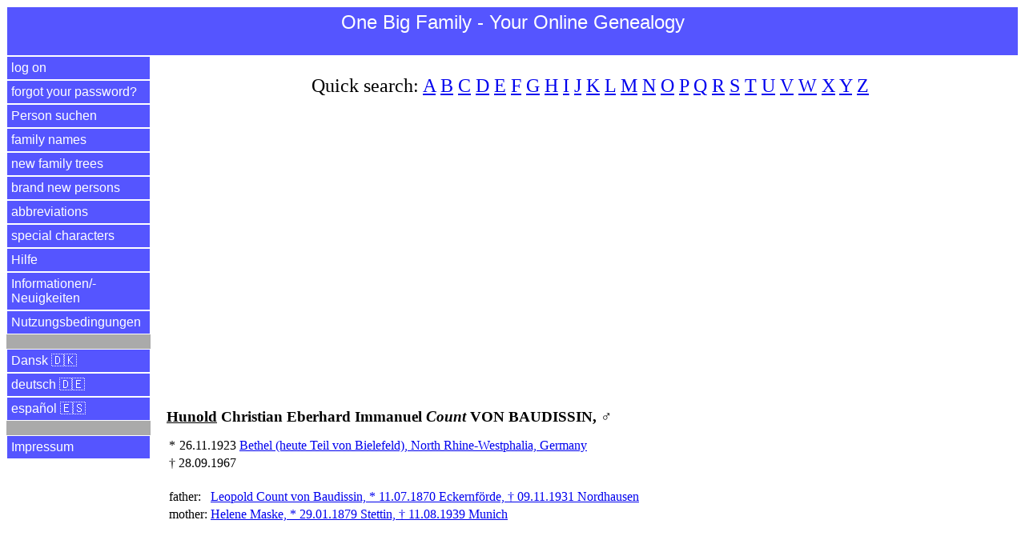

--- FILE ---
content_type: text/html
request_url: https://www.einegrossefamilie.de/egf/abfrage.pl?aktion=person_zeigen&person_id=14760&sprache=en
body_size: 11050
content:
<!DOCTYPE html>
<html lang="en">
<head>
<title>Hunold Count von Baudissin | One Big Family - Your Online Genealogy</title>
<meta charset="utf-8">
<meta name="keywords" content="family&nbsp;tree Hunold Count von Baudissin, One Big Family - Your Online Genealogy">
<meta name="description" content="family&nbsp;tree Hunold Count von Baudissin, * 26.11.1923 in Bethel, &dagger; 28.09.1967">
<meta name="viewport" content="width=device-width, initial-scale=1.0">

<meta property="og:url" content="https://www.einegrossefamilie.de/egf/abfrage.pl?aktion=person_zeigen&person_id=14760&sprache=en" />
<meta property="og:site_name" content="One Big Family - Your Online Genealogy" />
<meta property="og:type" content="website" />
<meta property="og:title" content="Hunold Count von Baudissin | One Big Family - Your Online Genealogy" />
<meta property="og:description" content="family&nbsp;tree Hunold Count von Baudissin, * 26.11.1923 in Bethel, &dagger; 28.09.1967" />
<meta property="og:locale" content="en" />
<meta property="og:image" content="https://www.einegrossefamilie.de/egf/EGF-Logo-EN.png" />

<link rel="stylesheet" type="text/css" href="/egf/css-egf-2015.css" />
<link rel="apple-touch-icon" sizes="120x120" href="/egf/egf-120x120.png" />
<link rel="apple-touch-icon" sizes="144x144" href="/egf/egf-144x144.png" />
<link rel="apple-touch-icon" sizes="152x152" href="/egf/egf-152x152.png" />
<link rel="apple-touch-icon" sizes="180x180" href="/egf/egf-180x180.png" />
<link rel="image_src" href="https://www.einegrossefamilie.de/egf/EGF-Logo-EN.png" />

<link rel="alternate" href="https://www.einegrossefamilie.de/egf/abfrage.pl?aktion=person_zeigen&person_id=14760&sprache=da" hreflang="da" />
<link rel="alternate" href="https://www.einegrossefamilie.de/egf/abfrage.pl?aktion=person_zeigen&person_id=14760&sprache=de" hreflang="de" />
<link rel="alternate" href="https://www.einegrossefamilie.de/egf/abfrage.pl?aktion=person_zeigen&person_id=14760&sprache=en" hreflang="en" />
<link rel="alternate" href="https://www.einegrossefamilie.de/egf/abfrage.pl?aktion=person_zeigen&person_id=14760&sprache=es" hreflang="es" />

<script type="application/ld+json">
{
"@context": "https://schema.org/",
"@type": "Person",
"givenName": "Hunold",
"additionalName": "Hunold Christian Eberhard Immanuel",
"familyName": "Count von Baudissin",
"gender": "Male",
"birthDate": "1923-11-26",
"birthPlace": "Bethel",
"deathDate": "1967-09-28",
"parent": [
  {
    "@type": "Person",
    "givenName": "Helene",
    "familyName": "Maske",
    "gender": "Female",
    "url": "https://www.einegrossefamilie.de/egf/abfrage.pl?aktion=person_zeigen&person_id=14749&sprache=en"
  }, {
    "@type": "Person",
    "givenName": "Leopold",
    "familyName": "Count von Baudissin",
    "gender": "Male",
    "url": "https://www.einegrossefamilie.de/egf/abfrage.pl?aktion=person_zeigen&person_id=14748&sprache=en"
  }
]
}
</script>


<script data-ad-client="ca-pub-7563252862381811" async src="https://pagead2.googlesyndication.com/pagead/js/adsbygoogle.js"></script>

</head>

<body>
<header>
<div id="kopfbereich">
<label for="show-menu" class="menue-links">&nbsp;&equiv;&nbsp;</label>
<div class="menue-rechts"><a href="/egf/abfrage.pl?aktion=person_suchen&sprache=en">&nbsp;&#128269;&nbsp;</a></div>
<h1 class="menue-mitte">One&nbsp;Big&nbsp;Family&nbsp;- Your&nbsp;Online&nbsp;Genealogy</h1>
</div> <!-- /kopfbereich -->
</header>

<input type="checkbox" id="show-menu" role="button">
<ul id="hauptmenue">
<li><a href="/egf/abfrage.pl?aktion=anmelden&sprache=en">log on</a></li>
<li><a href="/egf/abfrage.pl?aktion=passwort_vergessen&sprache=en">forgot your password?</a></li>
<li><a href="/egf/abfrage.pl?aktion=person_suchen&sprache=en">Person suchen</a></li>
<li><a href="/egf/abfrage.pl?aktion=schnellsuche&sprache=en">family names</a></li>
<li><a href="/egf/abfrage.pl?aktion=letzte_aenderungen&sprache=en">new family trees</a></li>
<li><a href="/egf/abfrage.pl?aktion=neue_personen&sprache=en">brand new persons</a></li>
<li><a href="/egf/abfrage.pl?aktion=abkuerzungen&sprache=en">abbreviations</a></li>
<li><a href="/egf/abfrage.pl?aktion=sonderzeichen&sprache=en">special characters</a></li>
<li><a target="hilfe" href="/egf/hilfe/stammbaum-de.html">Hilfe</a></li>
<li><a target="neuigkeiten" href="/egf/hilfe/egf-neuigkeiten.html">Informationen/&shy;Neuigkeiten</a></li>
<li><a target="nutzungsbedingungen" href="/egf/hilfe/nutzungsbedingungen.html">Nutzungsbedingungen</a></li>
<li>&nbsp;</li>
<li><a href="/egf/abfrage.pl?aktion=person_zeigen&sprache=da&person_id=14760">Dansk &#127465;&#127472;</a></li>
<li><a href="/egf/abfrage.pl?aktion=person_zeigen&sprache=de&person_id=14760">deutsch &#127465;&#127466;</a></li>
<li><a href="/egf/abfrage.pl?aktion=person_zeigen&sprache=es&person_id=14760">espa&ntilde;ol &#127466;&#127480;</a></li>
<li>&nbsp;</li>
<li><a target="impressum" href="/impressum.html">Impressum</a></li>
</ul>

<div id="datenbereich">
<p class="schnellsuche">Quick search: <a href="/egf/abfrage.pl?aktion=familienname_suchen&anfangsbuchstabe=A&sprache=en">A</a>&nbsp;<a href="/egf/abfrage.pl?aktion=familienname_suchen&anfangsbuchstabe=B&sprache=en">B</a>&nbsp;<a href="/egf/abfrage.pl?aktion=familienname_suchen&anfangsbuchstabe=C&sprache=en">C</a>&nbsp;<a href="/egf/abfrage.pl?aktion=familienname_suchen&anfangsbuchstabe=D&sprache=en">D</a>&nbsp;<a href="/egf/abfrage.pl?aktion=familienname_suchen&anfangsbuchstabe=E&sprache=en">E</a>&nbsp;<a href="/egf/abfrage.pl?aktion=familienname_suchen&anfangsbuchstabe=F&sprache=en">F</a>&nbsp;<a href="/egf/abfrage.pl?aktion=familienname_suchen&anfangsbuchstabe=G&sprache=en">G</a>&nbsp;<a href="/egf/abfrage.pl?aktion=familienname_suchen&anfangsbuchstabe=H&sprache=en">H</a>&nbsp;<a href="/egf/abfrage.pl?aktion=familienname_suchen&anfangsbuchstabe=I&sprache=en">I</a>&nbsp;<a href="/egf/abfrage.pl?aktion=familienname_suchen&anfangsbuchstabe=J&sprache=en">J</a>&nbsp;<a href="/egf/abfrage.pl?aktion=familienname_suchen&anfangsbuchstabe=K&sprache=en">K</a>&nbsp;<a href="/egf/abfrage.pl?aktion=familienname_suchen&anfangsbuchstabe=L&sprache=en">L</a>&nbsp;<a href="/egf/abfrage.pl?aktion=familienname_suchen&anfangsbuchstabe=M&sprache=en">M</a>&nbsp;<a href="/egf/abfrage.pl?aktion=familienname_suchen&anfangsbuchstabe=N&sprache=en">N</a>&nbsp;<a href="/egf/abfrage.pl?aktion=familienname_suchen&anfangsbuchstabe=O&sprache=en">O</a>&nbsp;<a href="/egf/abfrage.pl?aktion=familienname_suchen&anfangsbuchstabe=P&sprache=en">P</a>&nbsp;<a href="/egf/abfrage.pl?aktion=familienname_suchen&anfangsbuchstabe=Q&sprache=en">Q</a>&nbsp;<a href="/egf/abfrage.pl?aktion=familienname_suchen&anfangsbuchstabe=R&sprache=en">R</a>&nbsp;<a href="/egf/abfrage.pl?aktion=familienname_suchen&anfangsbuchstabe=S&sprache=en">S</a>&nbsp;<a href="/egf/abfrage.pl?aktion=familienname_suchen&anfangsbuchstabe=T&sprache=en">T</a>&nbsp;<a href="/egf/abfrage.pl?aktion=familienname_suchen&anfangsbuchstabe=U&sprache=en">U</a>&nbsp;<a href="/egf/abfrage.pl?aktion=familienname_suchen&anfangsbuchstabe=V&sprache=en">V</a>&nbsp;<a href="/egf/abfrage.pl?aktion=familienname_suchen&anfangsbuchstabe=W&sprache=en">W</a>&nbsp;<a href="/egf/abfrage.pl?aktion=familienname_suchen&anfangsbuchstabe=X&sprache=en">X</a>&nbsp;<a href="/egf/abfrage.pl?aktion=familienname_suchen&anfangsbuchstabe=Y&sprache=en">Y</a>&nbsp;<a href="/egf/abfrage.pl?aktion=familienname_suchen&anfangsbuchstabe=Z&sprache=en">Z</a>&nbsp;</p>

<br><script async src="https://pagead2.googlesyndication.com/pagead/js/adsbygoogle.js"></script>
<!-- display_responsive_2020 -->
<ins class="adsbygoogle"
     style="display:block"
     data-ad-client="ca-pub-7563252862381811"
     data-ad-slot="6121510472"
     data-ad-format="auto"
     data-full-width-responsive="true"></ins>
<script>
     (adsbygoogle = window.adsbygoogle || []).push({});
</script><br><br><br><h1><u>Hunold</u> Christian Eberhard Immanuel <i>Count</i> VON BAUDISSIN, &#9794;</h1>
<table>
<tr>
<td align="center" valign="top">*</td>
<td align="right" valign="top">26.11.1923</td>
<td><a target="karte" href="http://www.openstreetmap.org/?mlat=52.0079&mlon=8.51878&zoom=3">Bethel (heute Teil von Bielefeld), North Rhine-Westphalia, Germany</a></td>
</tr>
<tr>
<td align="center" valign="top">&dagger;</td>
<td align="right" valign="top">28.09.1967</td>
<td>
</td>
</tr>
</table>
<br>
<table>
<tr>
<td valign=top>father: </td>
<td valign=top><a href="abfrage.pl?aktion=person_zeigen&person_id=14748&sprache=en">Leopold Count von Baudissin, * 11.07.1870 Eckernf&ouml;rde, &dagger; 09.11.1931 Nordhausen</a></td>
</tr>
<tr>
<td valign=top>mother: </td>
<td valign=top><a href="abfrage.pl?aktion=person_zeigen&person_id=14749&sprache=en">Helene Maske, * 29.01.1879 Stettin, &dagger; 11.08.1939 Munich</a></td>
</tr>
</table>
<br>
<p>&nbsp;</p><p><a href="/egf/abfrage.pl?aktion=vorfahren_tabelle_rekursiv&person_id=14760&anzahl_generationen=4&sprache=en">ancestors Hunold Count von Baudissin</a></p>
<p><a href="/egf/abfrage.pl?aktion=stammbaum_tabelle&person_id=14760&anzahl_generationen=3&sprache=en">family&nbsp;tree Hunold Count von Baudissin</a>
</p>
<hr>
<h1>most popular people this week</h1>
<p><a href="/egf/abfrage.pl?aktion=person_zeigen&person_id=62256&sprache=en">Anna Countess zu Rantzau, n&eacute;e Hillmann, * 1844, &dagger; 1876 Menton</a></p>
<p><a href="/egf/abfrage.pl?aktion=person_zeigen&person_id=17162&sprache=en">Peter Constantine Baron von Braun, * 1960 USA</a></p>
<p><a href="/egf/abfrage.pl?aktion=person_zeigen&person_id=43161&sprache=en">Hans Riegel, * 1893 Friesdorf, &dagger; 1945</a></p>
<p><a href="/egf/abfrage.pl?aktion=person_zeigen&person_id=46237&sprache=en">Wolfgang Baron von Plotho, * 1849 Zerben, &dagger; 1926 Berlin</a></p>
<p><a href="/egf/abfrage.pl?aktion=person_zeigen&person_id=5263&sprache=en">Ursula Jauch, n&eacute;e Welter, * 1930, &dagger; 2005</a></p>
<p><a href="/egf/abfrage.pl?aktion=person_zeigen&person_id=103514&sprache=en">Siegfried Ambrosius, * 1941, &dagger; 2020</a></p>
<p><a href="/egf/abfrage.pl?aktion=person_zeigen&person_id=62204&sprache=en">Auguste Countess zu Rantzau, n&eacute;e Hillmann, * 1841 Scharstorf, &dagger; 1913 Kressin</a></p>
<p><a href="/egf/abfrage.pl?aktion=person_zeigen&person_id=103316&sprache=en">Jochen Prien, *</a></p>
<p><a href="/egf/abfrage.pl?aktion=person_zeigen&person_id=11214&sprache=en">Carl Miele, * 1869 Herzebrock, &dagger; 1938 G&uuml;tersloh</a></p>
<p><a href="/egf/abfrage.pl?aktion=person_zeigen&person_id=106016&sprache=en">Heinrich Baron von Stackelberg, * 1947 Bad Buchau, &dagger; 2025 Gelting</a></p>
</p>
<hr>
<br><br><a href="https://www.facebook.com/onebigfamilyyouronlinegenealogy">Visit us at Facebook</a><br>
<br>
</div> <!-- /datenbereich -->

<footer>
<div id="fussbereich">
<p align="center">2025 <a href="https://www.einegrossefamilie.de">www.einegro&szlig;efamilie.de</a> , <a target="impressum" href="/impressum.html">Impressum</a></p>
</div> <!-- /fussbereich -->
<div id="copyright">
<p align="center">&copy; 2025 www.einegro&szlig;efamilie.de</p>
</div> <!-- /copyright -->
</footer>

</body>
</html>



--- FILE ---
content_type: text/html; charset=utf-8
request_url: https://www.google.com/recaptcha/api2/aframe
body_size: 266
content:
<!DOCTYPE HTML><html><head><meta http-equiv="content-type" content="text/html; charset=UTF-8"></head><body><script nonce="-wZEyBidMVunqji4Q_cOcA">/** Anti-fraud and anti-abuse applications only. See google.com/recaptcha */ try{var clients={'sodar':'https://pagead2.googlesyndication.com/pagead/sodar?'};window.addEventListener("message",function(a){try{if(a.source===window.parent){var b=JSON.parse(a.data);var c=clients[b['id']];if(c){var d=document.createElement('img');d.src=c+b['params']+'&rc='+(localStorage.getItem("rc::a")?sessionStorage.getItem("rc::b"):"");window.document.body.appendChild(d);sessionStorage.setItem("rc::e",parseInt(sessionStorage.getItem("rc::e")||0)+1);localStorage.setItem("rc::h",'1762441349121');}}}catch(b){}});window.parent.postMessage("_grecaptcha_ready", "*");}catch(b){}</script></body></html>